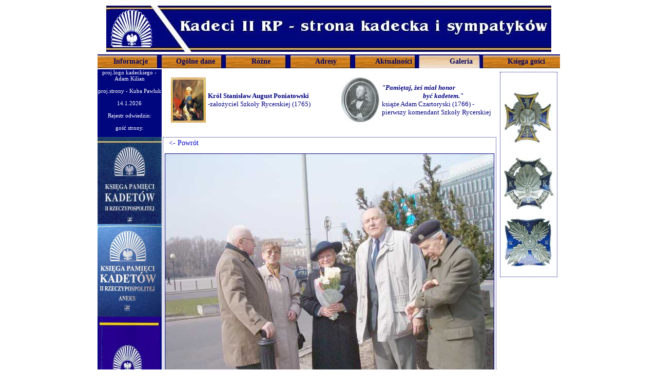

--- FILE ---
content_type: text/html; charset=UTF-8
request_url: http://kadeci2rp.pl/index.php?co=galB&url=Hpim1411.jpg&o=Kadeci%20i%20sympatycy%20zbieraj%EF%BF%BD%EF%BF%BD%20si%EF%BF%BD%EF%BF%BD.
body_size: 1787
content:
<html>

<head>
	<meta http-equiv="Content-Type" content="text/html; charset=utf-8" />
<meta http-equiv="Content-Language" content="pl">
<META NAME="Author" CONTENT="Kuba Pawluk - 470class@wp.pl">
<meta name="description" content="Strona kadecka">
<LINK href="styl.css" type=text/css rel=stylesheet>
<title>Kadeci II RP - Strona kadecka i sympatyków</title>
<script language="JavaScript1.2">
function makevisible(cur,which){
if (which==0)
cur.filters.alpha.opacity=100
else
cur.filters.alpha.opacity=30
}
</script>
</head>

<body class=suwak bgcolor="#FFFFFF">
  <center><table border="0">
    <tr>
      
      <td><img border="0" src="foto/naglowek2.jpg" width="867" height="90">
      
    </td>
    </tr>
  </table></center>
  <center>
  <table border="1" height="664" bordercolor="#FFFFFF" cellspacing="0" cellpadding="0" width="867">
 <tr>
     <td width="867" height="29" valign="middle" align="center" colspan="3" background="foto/6.jpg">          <table width="100%" height="120%">
      <tr>
        <td width="14%"><center><a href='index.php?co=i' class='menu'><b>Informacje</b></A></center></td>
        <td width="14%"><center><a href='index.php?co=o' class='menu'><b>Ogólne dane</b></A></center></td>
        <td width="14%"><center><a href='index.php?co=r' class='menu'><b>Różne</b></A></center></td>
        <td width="14%"><center><a href='index.php?co=a' class='menu'><b>Adresy</b></A></center></td>
        <td width="15%"><center><a href='index.php?co=w' class='menu'><b>Aktualności</b></A></center></td>
        <td width="14%"><center><a href='index.php?co=gal' class='menu'><b>Galeria</b></A></center></td>
        <td width="14%"><center><a href='index.php?co=kg' class='menu'><b>Księga gości</b></A></center></td>        
</tr>
     </table>
        
     </td>
    </tr>
    <tr>
      <td valign="top" bgcolor="#00067E" width="115">
        <p align="center">
<font color='#FFFFFF'>proj.logo kadeckiego - Adam Kilian<br><br>
proj.strony - Kuba Pawluk<br><br>
14.1.2026
<br><br>
Rejestr odwiedzin: <br>
 <br>gość strony.<br><br>
<a href="index.php?co=ksiega" class=link2>
<img border="0" src="foto/kpb.jpg"></a><br>

<A class=link2 href="http://kadeci2rp.pl/index.php?co=aneks"> 
<IMG src="foto/aneks.jpg" border=0></A><BR>

<a href="index.php?co=biuletyn" class=link2>
<img border="0" src="foto/biuletyn.jpg"></a></p><br>
<p align="center"><A href="admin/" target=_blank class='admin'>Administracja</A></font></p></p>
       
      </td>
  </center>
      <td width="606" height="606" valign="top" bgcolor="#FFFFFF">
<br>
<table><tr><td>&nbsp;&nbsp;&nbsp;</td><td><img src="foto/kr.jpg"></td><td width=40%><font face='Comic Sans MS' color='#000080' size='2'><b>Król Stanisław August&nbsp;Poniatowski</b><br>-założyciel Szkoły Rycerskiej (1765)</font></td><td>&nbsp;<img src="foto/ks.jpg"></td><td><font face='Comic Sans MS' color='#000080' size='2'><b><i>"Pamiętaj, żeś miał honor<div style='margin-left: 80;'>być kadetem."</div></i></b>   książe Adam Czartoryski (1766) - pierwszy komendant Szkoły Rycerskiej</font></td></tr></table><br><br>

<table width=602 height=501 class='ramka'>
<tr>
<td>
<div align='left'><a href='javascript:history.back();' class=link> &nbsp; <- Powrót</a><br><br></div>
<center><font style='font-size: 14px;'><img src='zdj/Hpim1411.jpg' border=1><br><br><br><b>Kadeci i sympatycy zbieraj�� si��.</b></font></center>
</td>
</tr>
</table></p>

<table width='100%'>
<tr>
<td>
<p align='left' style='margin-left: 40'>
<table width='350' border='0' cellspacing='0' cellpadding='2'>
<tr><td>


</td></tr>
</table>
</td>
<td>
<p align='rigth'>&nbsp;</p>
</td>
</tr>
</table>
<br></p>


        <p align="center" style="text-indent: 10; line-height: 150%; margin-left: 13"><font face="Comic Sans MS" color="#000080" size="2">&nbsp;&nbsp;</font></p>
      </td>
      <td valign="top"  width="115" height="610">
<table border='0' cellspacing='5' cellpadding='5'>
<tr>
<td class="ramka" height="400" width="100"> 
<center>
<br><br>
<a href='index.php?co=kk1'><img style="filter:alpha(opacity=30)" onMouseover="makevisible(this,0)" onMouseout="makevisible(this,1)" border="0" src="foto/kk1b.jpg"></a>
<br><br><br>
<a href='index.php?co=kk2'><img style="filter:alpha(opacity=30)" onMouseover="makevisible(this,0)" onMouseout="makevisible(this,1)" border="0" src="foto/kk2b.jpg"></a>
<br><br>
<a href='index.php?co=kk3'><img style="filter:alpha(opacity=30)" onMouseover="makevisible(this,0)" onMouseout="makevisible(this,1)" border="0" src="foto/kk3b.jpg"></a>
<br>
</td>
</tr>
<tr>
<td>
&nbsp;
</td>
</tr>
</center>
</table>&nbsp;
      </td>
      </tr>
  <center>
    <tr>
      <td width="867" height="15" valign="top" colspan="3">
<hr width="100%" size="1" color="#00067E">
        <p align="center"><font color="#00067E" face="Comic Sans MS" size="1">Kadeci II RP, Wszelkie prawa zastrzeżone.
      </td>
    </tr>
  </table>
</font>
  </center>

</body>

</html>

--- FILE ---
content_type: text/css; charset=utf-8
request_url: http://kadeci2rp.pl/styl.css
body_size: 798
content:
.ItemsUkryte	{ DISPLAY: none  }
.Lista		{ LIST-STYLE: url(foto/lista.jpg)  }
.ItemsWid	{ DISPLAY: block }
.powrot	{ CURSOR: hand;   LIST-STYLE: url(foto/powrot.jpg) }
.Wid		{ CURSOR: hand; LIST-STYLE: url(foto/wyzej.jpg) }
.Ukryte		{ CURSOR: hand; LIST-STYLE: url(foto/nizej.jpg)  }
.Nic	{               LIST-STYLE: url(foto/nic.jpg) }
DIV.czytaj {FONT-SIZE: 12px; COLOR: #000080; FONT-FAMILY: Comic Sans MS;}
DIV.cos {FONT-SIZE: 15px; COLOR: #000080; FONT-FAMILY: Comic Sans MS;}

A.link2 {COLOR: #FFFFFF;  text-decoration: none; }
A.menu {FONT-SIZE: 14px; COLOR: #000266; FONT-FAMILY: Garamond,Charlesworth, MS Sans Serif, Arial CE; text-decoration: none; }
A.menu:hover {FONT-SIZE: 16px; COLOR: #D3310B;  font-style: italic; FONT-FAMILY: Garamond,Charlesworth,MS Sans Serif, Arial CE; text-decoration: none; }
A.czytaj {FONT-SIZE: 12px; COLOR: #0000CC; FONT-FAMILY: Comic Sans MS;text-decoration: none; }
A:hover { 	COLOR: #FF3366; text-decoration: none; }
input { font-size: 13px; font-family: Comic Sans MS; background-color: #FFFFFF; color: #607FAB; border-style: solid; border-width: 2; border-color: #003399; } 
input.klawisz { font-size: 11px; font-family: Comic Sans MS; background-color: #00067E; color: #E5BD01; border-style: solid; border-width: 2; border-color: #003399; } 
textarea     { font-size: 13px; font-family: Tahoma; background-color: #FFFFFF; color: #000080; border-style: solid; border-width: 2; border-color: #003399; padding: 1 }	
TD { 	FONT-WEIGHT: normal; FONT-SIZE: 11px; COLOR: #000080; FONT-FAMILY: Comic Sans MS; }
A.link {FONT-SIZE: 14px; COLOR: #0000CC; FONT-FAMILY: Comic Sans MS;text-decoration: none; }
A.reklama {FONT-SIZE: 13px; COLOR: #00B2EB; FONT-FAMILY: Comic Sans MS;text-decoration: none; }
A.reklama2 {FONT-SIZE: 8px; COLOR: #003399; FONT-FAMILY: Comic Sans MS;text-decoration: none; }
A.reklama2:hover {FONT-SIZE: 8px; COLOR: #003399; FONT-FAMILY: Comic Sans MS;text-decoration: none; }
A.artykul {FONT-SIZE: 12px; COLOR: #000080; FONT-FAMILY: Comic Sans MS;text-decoration: none; }
A.artykul:hover {FONT-SIZE: 12px; COLOR: #000080; FONT-FAMILY: Comic Sans MS;text-decoration: none; }
A.tytul {FONT-SIZE: 14px; COLOR: #000080; FONT-FAMILY: Comic Sans MS;text-decoration: none; }
A.admin {FONT-SIZE: 14px; COLOR: #FFFFFF; FONT-FAMILY: Comic Sans MS;text-decoration: none; }
BODY.suwak { SCROLLBAR-FACE-COLOR:  #000266;         SCROLLBAR-HIGHLIGHT-COLOR:  #E5BD01;     SCROLLBAR-SHADOW-COLOR:  #E5BD01; 
         SCROLLBAR-3DLIGHT-COLOR:  #000266;         SCROLLBAR-ARROW-COLOR:  #E5BD01;         SCROLLBAR-TRACK-COLOR:  #004E96 }
BODY.suwak2 { SCROLLBAR-FACE-COLOR:  #BFD4EE;         SCROLLBAR-HIGHLIGHT-COLOR:  #336699;     SCROLLBAR-SHADOW-COLOR:  #BFD4EE; 
         SCROLLBAR-3DLIGHT-COLOR:  #BFD4EE;         SCROLLBAR-ARROW-COLOR:  #cc0000;         SCROLLBAR-TRACK-COLOR:  #BFD4EE }
.ramka {
	background-color: #FFFFFF;
	margin-top: 0px;
	margin-right: 0px;
	margin-bottom: 7px;
	margin-left: 0px;
	border: 1px dotted #00067E; }